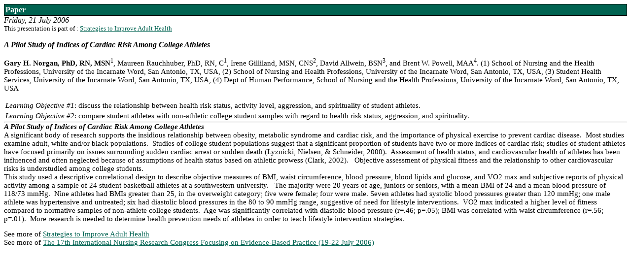

--- FILE ---
content_type: text/html; charset=utf-8
request_url: https://stti.confex.com/stti/congrs06/techprogram/paper_30478.htm
body_size: 1800
content:

<html>
<head>
<link href="/stti/getCSSFile.cgi?template=techProgramStyle" rel="stylesheet" type="text/css" />
<meta name="keywords" content=", ">
<title>A Pilot Study of Indices of Cardiac Risk Among College Athletes</title>
</head>
<body bgcolor="#FFFFF0" class="paper">
<div class="session">Paper</div><div class="date">  <!--#date#--> Friday, 21 July 2006 <!--#/date#--></div><div class="paperPartof"><!--#part#--> This presentation is part of : <a href="session_7299.htm">Strategies to Improve Adult Health</a><!--#/part#--></div>
<div class="title"><!--InterestPaper30478-->A Pilot Study of Indices of Cardiac Risk Among College Athletes</div>
<div class="techProgramTop"><div class="techprogrampaperauthors"><b>Gary H. Norgan, PhD, RN, MSN</b><sup>1</sup>, Maureen Rauchhuber, PhD, RN, C<sup>1</sup>, Irene Gilliland, MSN, CNS<sup>2</sup>, David Allwein, BSN<sup>3</sup>, and Brent W. Powell, MAA<sup>4</sup>. (1) School of Nursing and the Health Professions, University of the Incarnate Word, San Antonio, TX, USA, (2) School of Nursing and Health Professions, University of the Incarnate Word, San Antonio, TX, USA, (3) Student Health Services, University of the Incarnate Word, San Antonio, TX, USA, (4) Dept of Human Performance, School of Nursing and the Health Professions, University of the Incarnate Word, San Antonio, TX, USA</div></div><table><tr class="learningObjective"><td colspan="4"><em>Learning Objective #1</em>: discuss the relationship between health risk status, activity level, aggression, and spirituality of student athletes.</td></tr><tr class="learningObjective"><td colspan="4"><em>Learning Objective #2</em>: compare student athletes with non-athletic college student samples with regard to health risk status, aggression, and spirituality.</td></tr></table><hr />
<!--#abstract#--><strong><em>A Pilot Study of Indices of Cardiac Risk Among College Athletes <br /></em></strong> A significant body of research supports the insidious relationship between obesity, metabolic syndrome and cardiac risk, and the importance of physical exercise to prevent cardiac disease.&nbsp; Most studies examine adult, white and/or black populations.&nbsp; Studies of college student populations suggest that a significant proportion of students have two or more indices of cardiac risk; studies of student athletes have focused primarily on issues surrounding sudden cardiac arrest or sudden death (Lyznicki, Nielsen, &amp; Schneider, 2000).&nbsp; Assessment of health status, and cardiovascular health of athletes has been influenced and often neglected because of assumptions of health status based on athletic prowess (Clark, 2002).&nbsp;&nbsp; Objective assessment of physical fitness and the relationship to other cardiovascular risks is understudied among college students.<br />This study used a descriptive correlational design to describe objective measures of BMI, waist circumference, blood pressure, blood lipids and glucose, and VO2 max and subjective reports of physical activity among a sample of 24 student basketball athletes at a southwestern university.&nbsp;&nbsp; The majority were 20 years of age, juniors or seniors, with a mean BMI of 24 and a mean blood pressure of 118/73 mmHg.&nbsp; Nine athletes had BMIs greater than 25, in the overweight category; five were female; four were male. Seven athletes had systolic blood pressures greater than 120 mmHg; one male athlete was hypertensive and untreated; six had diastolic blood pressures in the 80 to 90 mmHg range, suggestive of need for lifestyle interventions.&nbsp; VO2 max indicated a higher level of fitness compared to normative samples of non-athlete college students.&nbsp; Age was significantly correlated with diastolic blood pressure (r=.46; p=.05); BMI was correlated with waist circumference (r=.56; p=.01).&nbsp; More research is needed to determine health prevention needs of athletes in order to teach lifestyle intervention strategies. <!--#/abstract#--><p>

  See more of <a href="session_7299.htm">Strategies to Improve Adult Health</a><br>
  See more of  <a href='meeting_congrs06.htm'>The 17th International Nursing Research Congress Focusing on Evidence-Based Practice (19-22 July 2006)</a><br>
</body></html>

--- FILE ---
content_type: text/css
request_url: https://stti.confex.com/stti/getCSSFile.cgi?template=techProgramStyle
body_size: 598
content:
BODY{ background: white;  font: 11pt Verdana,}

A:link { 
    color: #336699;
}

A:active { 
    color: #CC0000;
}

A.visited { 
    color: #330066;
}


	body {
		font-family : Verdana;
		font-size : 11pt;
		background : White;
	}
	
	.learningObjective  {
		font-family : Verdana;
		font-size : 11pt;
	}
	
	td  {
		font-family : Verdana;
		font-size : 11pt;
		
	}
	
	
	.sessionlistitem, .list {
		font-family : Verdana;
		font-size : 11pt;
	}
	
	A:ACTIVE, A:HOVER, A:LINK, A:VISITED {
		color : #006351;
	}

	.abstract {font-family : Verdana;
		font-size : 11pt;
	}
	.author {
		font-family : Verdana;
		font-size : 11pt;
	}
	
	.sessionDateTime  {
		font-family : Verdana;
		font-size : 12pt;
	}
	
	.sessionrolelabel, .sessionroleperson { 
	border-top: 2px solid gray; 
	border-bottom: 2px solid gray;
	font-family : Verdana;
	font-size : 11pt;
	
	}
	
	.sessionrolelabel { font-weight: bold }

	.organizer {
		font-family : Verdana;
		font-size : 11pt;
	}
	.author_SE {
		font-family : Verdana;
		font-size : 11pt;
	}
	
	.Title {
		padding-top: 1em;
		padding-bottom: 1em;
		font-family : Verdana;
		font-size : 12pt;
		font-weight : bold;
		font-style : italic;
	}
	.Title_SE {
		font-family : Verdana;
		font-size : 11pt;
		font-weight : normal;
		font-style : italic;
	}
	.techProgramTop { 
		padding-bottom: 1em;
		font-family : Verdana;
		font-size : 11pt;
		font-weight : normal;
		
	}
	.part,.paperPartOf {
		/*font-family : Verdana;*/
		font-size : small;
		font-weight : normal;
		padding-top : 0px;
	}
	.date {
		font-family : Verdana;
		font-size : medium;
		font-weight : normal;
		padding-bottom : 0px;
		font-style : italic;
	}
	.date_SE {
		font-family : Verdana;
		font-size : larger;
		font-weight : normal;
		font-style : italic;
	}
	.header,.session {
		font-family : Verdana;
		font-size : 12pt;
		font-weight : bold;
		color : White;
		background-color: #006351;
	}

	.session {
		font-family : Verdana;
		font-size : normal;
		border: 1px solid black;
		padding: 2px; 
	}
	hr {
		padding-top: 0px; padding-bottom: 0px; margin-bottom: 0px; margin-top: 0px;
	}
	.time { 
		color: #000000;
		font-weight : bold;
		font-size : 11pt;
		padding-bottom: 1em;
		padding-top: 1em;
	}
